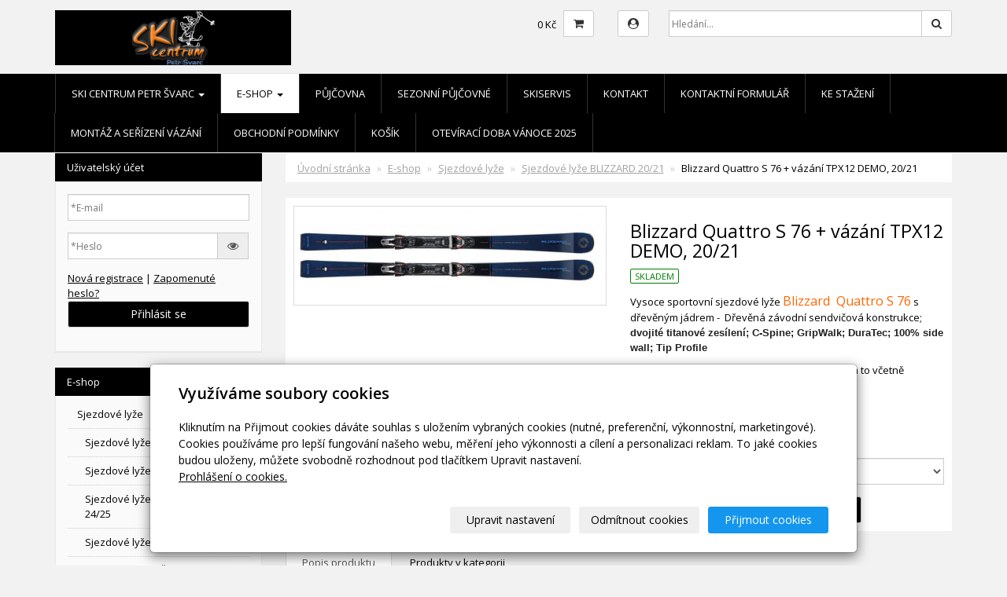

--- FILE ---
content_type: text/html; charset=utf-8
request_url: https://www.skisvarc.cz/produkt/blizzard-quattro-s-76-vazani-tpx12-demo-20-21/
body_size: 15682
content:
<!DOCTYPE html>
<html lang="cs">
<head>
  <meta charset="utf-8">
  <!--[if IE]>
  <meta http-equiv="X-UA-Compatible" content="IE=edge,chrome=1">
  <![endif]-->
  <meta name="viewport" content="width=device-width, initial-scale=1">
          <meta name="description" content="Technické specifikace produktu:   
   
   
   
   
   
   
   
parametry lyže   
124/76/105 mm, rádius 15,0 m (174 cm)   
   
   
doporučené délky   
- 15 až...">
      <meta name="robots" content="all">
  <meta name="generator" content="inPage">
  <meta name="template" content="ONE">
    
          <meta name="copyright" content="SKI CENTRUM Petr Švarc">
      <meta name="author" content="SKI CENTRUM Petr Švarc">
    
        <meta property="og:title" content="Blizzard Quattro S 76 + vázání TPX12 DEMO, 20/21">

    <meta property="og:description" content="Technické specifikace produktu:   
   
   
   
   
   
   
   
parametry lyže   
124/76/105 mm, rádius 15,0 m (174 cm)   
   
   
doporučené délky   
- 15 až...">

<meta property="og:type" content="website">
<meta property="og:url" content="https://www.skisvarc.cz/produkt/blizzard-quattro-s-76-vazani-tpx12-demo-20-21/">

    <meta property="og:image" content="https://www.skisvarc.cz/obrazek/3/blizzard-quattro-s-76-binding-tpx-12-demo-20-21-jpg/">

          <meta name="google-site-verification" content="Jbi_roqyCPSz_mFUUwepznjK7up1vVgvLeNSKfERYnQ">
    
    <title>Blizzard Quattro S 76 + vázání TPX12 DEMO, 20/21</title>

          <link rel="shortcut icon" href="https://www.inpage.cz/assets/img/inpage/favicon.ico">
    
    
    
    <link type="text/css" rel="stylesheet" href="/vendor/fontawesome-4.7/css/font-awesome.min.css">
    <link type="text/css" rel="stylesheet" media="screen" href="/vendor/blueimp-gallery/css/blueimp-gallery.min.css">
    <link type="text/css" rel="stylesheet" media="screen" href="/vendor/blueimp-bootstrap-image-gallery/css/bootstrap-image-gallery.min.css">

          <link type="text/css" rel="stylesheet" media="screen" href="/assets/theme13/css/main.css?v=20210103">
      <link rel="stylesheet" type="text/css" media="screen" href="/assets/filter-colors.css?v=20210103">
      <link rel="stylesheet" type="text/css" media="screen" href="/assets/sections.css?v=20210103">
      <link rel="stylesheet" type="text/css" media="screen" href="/assets/theme13/sections.css?v=20210103">
      <link rel="stylesheet" type="text/css" media="screen" href="/styl/1/">

      
        <link rel="stylesheet" type="text/css" media="print" href="/styl/2/">
    
    <script type="text/javascript" src="/vendor/jquery/dist/jquery.min.js"></script>
    <script type="text/javascript" src="/vendor/jquery-match-height/jquery.matchHeight-min.js"></script>
    <script type="text/javascript" src="/vendor/bootstrap-3.4/dist/js/bootstrap.min.js"></script>
    <script type="text/javascript" src="/vendor/blueimp-gallery/js/jquery.blueimp-gallery.min.js"></script>
    <script type="text/javascript" src="/vendor/blueimp-bootstrap-image-gallery/js/bootstrap-image-gallery.min.js"></script>
    <script type="text/javascript" src="/vendor/images-loaded/imagesloaded.pkgd.min.js"></script>
    <script type="text/javascript" src="/vendor/magic-grid/dist/magic-grid.min.js"></script>

    <script type="text/javascript" src="/assets/theme13/js/main.js?v=20210103"></script>
    <script type="text/javascript" src="/assets/js/magicgrid.js?v=20220517"></script>
    <script type="text/javascript" src="/assets/js/dynamic.js?v=20220131"></script>

                <link href="/assets/cookies/css/main-3.4.css" rel="stylesheet" type="text/css" media="screen">
    
    <script src="/assets/cookies/js/main.js?v=20210103"></script>

    <script type="text/javascript">
        window.ca = JSON.parse('{"necessary":1,"functional":0,"performance":0,"marketing":0}');
    </script>
        
                <script>
    window.dataLayer = window.dataLayer || [];
    function gtag(){dataLayer.push(arguments);}

    gtag('consent', 'default', {
        'analytics_storage': 'denied',
        'ad_storage': 'denied',
        'ad_user_data': 'denied',
        'ad_personalization': 'denied'
    });

    gtag('js', new Date());
</script>
<!-- Google Analytics -->
<script async src="https://www.googletagmanager.com/gtag/js?id=G-MLC563B1KK"></script>
<script>
            gtag('config', 'G-MLC563B1KK');
    
    
    </script>


                            <script type="application/ld+json">{"@context":"http://schema.org","@graph":[{"@type":"Product","@id":"https://www.skisvarc.cz/produkt/blizzard-quattro-s-76-vazani-tpx12-demo-20-21/","name":"Blizzard Quattro S 76 + vázání TPX12 DEMO, 20/21 (166cm)","description":"Technické specifikace produktu:   \n   \n   \n   \n   \n   \n   \n   \nparametry lyže   \n124/76/105 mm, rádius 15,0 m (174 cm)   \n   \n   \ndoporučené délky   \n- 15 až...","category":"Sjezdové lyže > Sjezdové lyže BLIZZARD 20/21","isPartOf":{"@id":"https://www.skisvarc.cz/#website"},"breadcrumb":{"@id":"https://www.skisvarc.cz/produkt/blizzard-quattro-s-76-vazani-tpx12-demo-20-21/#breadcrumb"},"author":{"@id":"https://www.skisvarc.cz/#/schema/organization/d276d7dba8dca42979767cc922c241b7"},"potentialAction":[{"@type":"BuyAction","target":["https://www.skisvarc.cz/produkt/blizzard-quattro-s-76-vazani-tpx12-demo-20-21/"]}],"offers":{"@type":"Offer","Price":11999,"PriceCurrency":"CZK","ItemCondition":"https://schema.org/NewCondition","Availability":"https://schema.org/InStock"},"brand":{"@type":"Brand","name":"Blizzard"},"image":{"@type":"ImageObject","url":"https://www.skisvarc.cz/obrazek/3/blizzard-quattro-s-76-binding-tpx-12-demo-20-21-jpg/"}},{"@type":"BreadcrumbList","@id":"https://www.skisvarc.cz/produkt/blizzard-quattro-s-76-vazani-tpx12-demo-20-21/#breadcrumb","itemListElement":[{"@type":"ListItem","position":1,"name":"Úvodní stránka","item":"https://www.skisvarc.cz/"},{"@type":"ListItem","position":2,"name":"E-shop","item":"https://www.skisvarc.cz/eshop/"},{"@type":"ListItem","position":2,"name":"Sjezdové lyže","item":"https://www.skisvarc.cz/kategorie/sjezdove-lyze/"},{"@type":"ListItem","position":3,"name":"Sjezdové lyže BLIZZARD 20/21","item":"https://www.skisvarc.cz/kategorie/sjezdove-lyze-blizzard-20-21/"},{"@type":"ListItem","position":4,"name":"Blizzard Quattro S 76 + vázání TPX12 DEMO, 20/21 (166cm)","item":"https://www.skisvarc.cz/produkt/blizzard-quattro-s-76-vazani-tpx12-demo-20-21/"}]},{"@type":"Organization","@id":"https://www.skisvarc.cz/#/schema/organization/d276d7dba8dca42979767cc922c241b7","url":"https://www.skisvarc.cz","name":"SKI CENTRUM Petr Švarc","email":"skisvarc@seznam.cz","telephone":"311 533 227;725 945 952","address":{"@type":"PostalAddress","streetAddress":"","addressLocality":"Točník 22","postalCode":"26751","addressCountry":"CZ"},"image":{"@type":"ImageObject","url":"https://www.skisvarc.cz/obrazek/3/logo-tmave-eris-png/"}},{"@type":"WebSite","@id":"https://www.skisvarc.cz/#website","url":"https://www.skisvarc.cz","name":"SkiCentrum Petr Švarc - lyže, boty,snowboardy,běžky,doplňky,e-shop, půjčovna,servis lyží a snowboardů","description":"SkiCentrum Petr Švarc - lyže, boty,snowboardy,běžky,doplňky, půjčovna,servis lyží a snowboardů","inLanguage":"cs","potentialAction":{"@type":"SearchAction","target":{"@type":"EntryPoint","urlTemplate":"https://www.skisvarc.cz/vyhledavani/?q={search_term_string}"},"query-input":"required name=search_term_string"}}]}</script>
</head>

<body id="product-241570" class="frontend template13 product-detail category-27485">

    

    
  <header>
    <div class="container">
      <div class="row">
                                          <div class="col-xs-12 col-sm-3 col-md-4 ">
                                            <p id="logo">
                          <a title="SkiCentrum Petr Švarc - lyže, boty,snowboardy,běžky,doplňky,e-shop, půjčovna,servis lyží a snowboardů"
                             href="/">
                              <img src="/obrazek/3/logo-tmave-eris-png/" alt="SkiCentrum Petr Švarc - lyže, boty,snowboardy,běžky,doplňky,e-shop, půjčovna,servis lyží a snowboardů">
                          </a>
                      </p>
                  </div>
                                <div class="col-xs-12 col-sm-9 col-md-8" id="topbar">
          <div class="row">
                              <div class="col-sm-5 " id="topcart">
                    <div class="form-group">
  <div class="input-group">
    <div id="cartsum">
                    0 Kč          </div>
    <div class="input-group-btn">
      <a class="btn btn-default icon nav-icon-btn" href="/kosik/" title="Košík">
        <i class="fa fa-shopping-cart"></i>
              </a>
    </div>
  </div>
</div>                </div>
              
                            <div class="topbar_account col-sm-2 col-md-1" id="topcart">
                  <button type="button" class="btn btn-default" data-toggle="modal" data-target="#userModal" title="Uživatelský účet">
                      <i class="fa fa-user-circle" aria-hidden="true"></i>
                  </button>
              </div>
              
                              <div class="col-sm-5 col-md-6">
                  <form id="form-search" role="search" method="get"
                        action="/vyhledavani/">
                    <div class="form-group ">
                                            <div class="input-group">
                        <input name="q" type="text" class="form-control"
                               placeholder="Hledání...">

                        <div class="input-group-btn">
                          <button type="submit" class="btn btn-default"
                                  title="Hledat"><i
                              class="fa fa-search"></i><span
                              class="sr-only">Hledat</span></button>
                        </div>
                      </div>
                    </div>
                  </form>
                </div>
                        </div>
        </div>

          
      </div>
    </div>

  </header>
  <nav class="navbar navbar-default navbar-static-top">
    <div class="container">
      <div class="navbar-header">
        <button type="button" class="navbar-toggle" data-toggle="collapse" data-target=".navbar-collapse"><i
            class="fa fa-fw fa-bars"></i> Menu
        </button>
      </div>
      <div class="navbar-collapse collapse">
        <ul id="list-navbar" class="nav navbar-nav level1 " role="menu">
                                        
              <li id="menu-item-78358" class="dropdown">
                  
                    <a href="/" class="dropdown-toggle"
                       data-toggle="dropdown">
                        SKI CENTRUM Petr Švarc <span class="caret"></span>
                    </a>
                    <ul class="dropdown-menu level2" role="menu">
                                                  <li id="submenu-item-78331">
                            <a href="/inpage/o-nas/">O nás</a>
                          </li>
                                                  <li id="submenu-item-343996">
                            <a href="/inpage/ochrana-osobnich-udaju-a-jejich-zpracovani/">Ochrana osobních údajů a jejich zpracování</a>
                          </li>
                                            </ul>
                                </li>
                            
              <li id="menu-item-78359" class="dropdown active">
                  
                    <a href="/eshop/" class="dropdown-toggle"
                       data-toggle="dropdown">
                        E-shop <span class="caret"></span>
                    </a>
                    <ul class="dropdown-menu level2" role="menu">
                                                  <li id="submenu-item-80251" class="active">
                            <a href="/kategorie/sjezdove-lyze/">Sjezdové lyže</a>
                          </li>
                                                  <li id="submenu-item-80254">
                            <a href="/kategorie/sjezdove-boty/">Sjezdové boty</a>
                          </li>
                                                  <li id="submenu-item-80256">
                            <a href="/kategorie/bezky-953/">Běžky</a>
                          </li>
                                                  <li id="submenu-item-217834">
                            <a href="/kategorie/snowboardy/">Snowboardy</a>
                          </li>
                                                  <li id="submenu-item-347952">
                            <a href="/kategorie/snowboardove-boty/">Snowboardové boty</a>
                          </li>
                                                  <li id="submenu-item-251117">
                            <a href="/kategorie/bazar-pouzite-detske-sj-lyze/">BAZAR -DĚTSKÉ SJ. LYŽE</a>
                          </li>
                                                  <li id="submenu-item-167277">
                            <a href="/kategorie/bazar-pouzite-sjezdove-lyze/">BAZAR - SJEZDOVÉ LYŽE</a>
                          </li>
                                                  <li id="submenu-item-81965">
                            <a href="/kategorie/lyzarske-helmy/">Lyžařské helmy</a>
                          </li>
                                                  <li id="submenu-item-78346">
                            <a href="/kategorie/obaly-na-lyze/">Obaly na lyže</a>
                          </li>
                                                  <li id="submenu-item-78352">
                            <a href="/kategorie/tasky-na-lyzaky/">Tašky na lyžáky</a>
                          </li>
                                                  <li id="submenu-item-178855">
                            <a href="/kategorie/funkcni-obleceni-a-ponozky/">Funkční oblečení a ponožky</a>
                          </li>
                                                  <li id="submenu-item-78354">
                            <a href="/kategorie/udrzba-a-cisteni-obuvi/">Údržba a čištění obuvi</a>
                          </li>
                                                  <li id="submenu-item-324626">
                            <a href="/kategorie/bazar-snowboardy/">BAZAR SNOWBOARDY</a>
                          </li>
                                            </ul>
                                </li>
                            
              <li id="menu-item-283987">
                                      <a href="/inpage/pujcovna/">
                        Půjčovna                    </a>

                                </li>
                            
              <li id="menu-item-219748">
                                      <a href="/inpage/sezonni-pujcovne/">
                        Sezonní půjčovné                    </a>

                                </li>
                            
              <li id="menu-item-283989">
                                      <a href="/inpage/skiservis-petr-svarc/">
                        Skiservis                    </a>

                                </li>
                            
              <li id="menu-item-78325">
                                      <a href="/inpage/kontakt/">
                        Kontakt                    </a>

                                </li>
                            
              <li id="menu-item-78357">
                                      <a href="/kontaktovat/">
                        Kontaktní formulář                    </a>

                                </li>
                            
              <li id="menu-item-78356">
                                      <a href="/slozka/ceniky/">
                        Ke stažení                    </a>

                                </li>
                            
              <li id="menu-item-215813">
                                      <a href="/inpage/montaz-a-serizeni-vazani/">
                        Montáž a seřízení vázání                    </a>

                                </li>
                            
              <li id="menu-item-78326">
                                      <a href="/inpage/obchodni-podminky/">
                        OBCHODNÍ PODMÍNKY                    </a>

                                </li>
                            
              <li id="menu-item-244488">
                                      <a href="/kosik/">
                        Košík                    </a>

                                </li>
                            
              <li id="menu-item-444824">
                                      <a href="/inpage/oteviraci-doba-vanoce-2025/">
                        Otevírací doba Vánoce 2025                    </a>

                                </li>
                    </ul>
      </div>
    </div>
  </nav>

    
  <div id="content" class="container">
    <div class="row">

              <main
        class="col-xs-12 col-sm-12 col-md-8 col-md-push-4 col-lg-9 col-lg-push-3">

              <div id="paths" class="">
            <ol class="breadcrumb">
        <li><a href="/">Úvodní stránka</a></li>
        <li><a href="/eshop/">E-shop</a></li>

                  <li><a href="/kategorie/sjezdove-lyze/">Sjezdové lyže</a></li>
        
        <li><a href="/kategorie/sjezdove-lyze-blizzard-20-21/">Sjezdové lyže BLIZZARD 20/21</a></li>
        <li class="active">Blizzard Quattro S 76 + vázání TPX12 DEMO, 20/21</li>
      </ol>
          </div>


<div id="detail-product" class="">
        
  <div class="row">

    <div id="col-image" class="col-xs-12 col-sm-6">
      <div id="discount-box">
              </div>
      <span id="icon-box">
            <a id="product-icon-link" class="link-thumbnail" href="/obrazek/3/blizzard-quattro-s-76-binding-tpx-12-demo-20-21-jpg/" data-gallery="gallery-0">
        <img id="product-icon-img" class="img-thumbnail img-responsive" src="/obrazek/2/blizzard-quattro-s-76-binding-tpx-12-demo-20-21-jpg/" alt="Blizzard Quattro S 76 + vázání TPX12 DEMO, 20/21" title="Blizzard Quattro S 76 + vázání TPX12 DEMO, 20/21">
    </a>
      </span>
    </div>

    <div id="col-perex" class="col-xs-12 col-sm-6">
      <div id="variant-box">
        <h1 class="title">
    Blizzard Quattro S 76 + vázání TPX12 DEMO, 20/21</h1>

  <p class="info-instock">
        <span class="label label-default label-stock1">skladem</span>  </p>


<div id="perex">
  <p style="box-sizing: border-box; margin: 0px 0px 10px; font-family: 'Open Sans', sans-serif; font-size: 13px;">Vysoce sportovní sjezdové lyže&nbsp;<span style="box-sizing: border-box; font-size: 12pt; color: #ff6600;">Blizzard&nbsp; Quattro S 76</span>&nbsp;s dřevěným jádrem -&nbsp; Dřevěná závodní sendvičová konstrukce; <span style="color: #222222; font-family: Arial, Helvetica, Verdana, sans-serif; font-size: 10pt; font-weight: 600;">dvojité titanové zesílení; C-Spine; GripWalk; DuraTec; 100% side wall; Tip Profile</span></p>
<p style="box-sizing: border-box; margin: 0px 0px 10px; font-family: 'Open Sans', sans-serif; font-size: 13px;">Lyže jsou dodávány s vázáním&nbsp;<span style="box-sizing: border-box; color: #ff6600;"><strong style="box-sizing: border-box;">XCell 12 DEMO</strong></span>&nbsp;a to včetně desky&nbsp;<span style="color: #e67e23; font-family: gt_americaregular; font-size: 15px; background-color: #ffffff;">FDT Race Plate Quattro PRO</span>.</p></div>

  
  
    <dl id="prices-current" class="dl-horizontal">
      <dt>Cena:</dt>
      <dd>
        <div class="price-current-vat">
          <strong>11 999 Kč</strong>
        </div>
      </dd>
    </dl>

        </div>

      <form method="post" id="form-product">

                  <div id="variants" class="form-group">
            <label for="variant_id">Varianty:</label>
            <select name="variant_id" id="variant_id" class="form-control">
    <option value="313936" selected="selected">166cm | 11 999 Kč | skladem</option>
</select>          </div>
        
                    <div id="inputs" class="form-inline" style="display: block">
            <div class="form-group">
              <div class="input-group">
                <input name="count" class="form-control text-right qty" type="number" min="0" value="1">
                <span class="input-group-addon">ks</span>
              </div>
              <button type="submit" class="btn btn-primary"><span class="fa fa-fw fa-shopping-cart"></span> Do košíku</button>
            </div>
          </div>
        
        <input type="hidden" name="is_comment" value="0" id="is_comment">
      </form>
    </div>

  </div>
</div>


  <div id="tabs-product" class="group-tabs">
    <ul class="nav nav-tabs">
              <li class="active"><a href="#tab-description" data-toggle="tab">Popis produktu</a></li>
       
        
            <li><a href="#tab-related" data-toggle="tab">Produkty v kategorii</a></li>
    </ul>
    <div class="tab-content">

      <div id="tab-description" class="tab-pane fade active in">
        <h2 class="subtitle">Blizzard Quattro S 76 + vázání TPX12 DEMO, 20/21</h2>

                  <p><h2 style="box-sizing: border-box; font-family: 'Open Sans', sans-serif; font-weight: 500; line-height: 1.2; margin-top: 20px; margin-bottom: 1em; background-color: #f2f2f2;"><span style="box-sizing: border-box; color: #ff6600;">Technické specifikace produktu:</span></h2>
<table style="margin-bottom: 5px; color: #222222; font-size: 11px; font-weight: 600; font-family: Arial, Helvetica, Verdana, sans-serif !important; width: 760px !important; height: 85px;" width="359">
<tbody>
<tr style="height: 25px;">
<td style="min-height: 25px; border: 0px !important; height: 25px; line-height: 25px !important; width: 760px;" valign="top">
<table style="margin-bottom: 5px; background-color: #ffffff; font-size: 11px; font-family: Arial, Helvetica, Verdana, sans-serif !important; width: 760px !important;" width="359">
<tbody>
<tr>
<td style="min-height: 25px; border-width: 0px !important; border-style: initial !important; border-color: initial !important; height: 25px !important; line-height: 25px !important;" valign="top"><span style="color: #ff6600;"><strong>parametry lyže</strong></span></td>
<td style="min-height: 25px; border-width: 0px !important; border-style: initial !important; border-color: initial !important; height: 25px !important; line-height: 25px !important;" align="left">124/76/105 mm, rádius 15,0 m (174 cm)</td>
</tr>
<tr>
<td style="min-height: 25px; border-width: 0px !important; border-style: initial !important; border-color: initial !important; height: 25px !important; line-height: 25px !important;" valign="top"><span style="color: #ff6600;"><strong>doporučené délky</strong></span></td>
<td style="min-height: 25px; border-width: 0px !important; border-style: initial !important; border-color: initial !important; height: 25px !important; line-height: 25px !important;" align="left">- 15 až - 5 cm</td>
</tr>
<tr>
<td style="min-height: 25px; border-width: 0px !important; border-style: initial !important; border-color: initial !important; height: 25px !important; line-height: 25px !important;" valign="top"><span style="color: #ff6600;"><strong>určení</strong></span></td>
<td style="min-height: 25px; border-width: 0px !important; border-style: initial !important; border-color: initial !important; height: 25px !important; line-height: 25px !important;" align="left">Výkonnostní sportovní lyžaři</td>
</tr>
<tr>
<td style="min-height: 25px; border-width: 0px !important; border-style: initial !important; border-color: initial !important; height: 25px !important; line-height: 25px !important;" valign="top"><span style="color: #ff6600;"><strong>terén</strong></span></td>
<td style="min-height: 25px; border-width: 0px !important; border-style: initial !important; border-color: initial !important; height: 25px !important; line-height: 25px !important;" align="left">70% upravený/30% neupravený terén</td>
</tr>
<tr>
<td style="min-height: 25px; border-width: 0px !important; border-style: initial !important; border-color: initial !important; height: 25px !important; line-height: 25px !important;" valign="top"><span style="color: #ff6600;"><strong>rychlost</strong></span></td>
<td style="min-height: 25px; border-width: 0px !important; border-style: initial !important; border-color: initial !important; height: 25px !important; line-height: 25px !important;" align="left">Vysoká až velmi vysoká</td>
</tr>
<tr>
<td style="min-height: 25px; border-width: 0px !important; border-style: initial !important; border-color: initial !important; height: 25px !important; line-height: 25px !important;" valign="top"><span style="color: #ff6600;"><strong>technologie</strong></span></td>
<td style="min-height: 25px; border-width: 0px !important; border-style: initial !important; border-color: initial !important; height: 25px !important; line-height: 25px !important;" align="left">
<p>Dřevěná závodní sendvičová konstrukce; dvojité titanové zesílení; C-Spine; GripWalk; DuraTec; 100% side wall; Tip Profile</p>
<p><span>Sandwich Compound Sidewall (Ti), Racing Construction C-Armor 2,0 + C-Spine Core, Full Suspension</span></p>
</td>
</tr>
</tbody>
</table>
</td>
<td style="min-height: 25px; border: 0px !important; height: 25px; line-height: 25px !important; width: 0px;" align="left"></td>
</tr>
</tbody>
</table>
<p></p></p>
        
              </div>

      <div id="tab-images" class="tab-pane fade">
          <h2 class="subtitle">Obrázky</h2>
                </div>

      <div id="tab-comments" class="tab-pane fade">

        
              </div>

      <div id="tab-related" class="tab-pane fade">
        <h2 class="subtitle">Produkty v kategorii</h2>
        <div class="row">

                      
              
              <div class="item-eshop-product col-sm-6 col-lg-4">
                <div class="thumbnail ">
    
            
    <a class="link-thumbnail" href="/produkt/blizzard-quattro-s-70-vazani-tpx12-demo-20-21/" title="Blizzard Quattro S 70 + vázání TPX12 DEMO, 20/21">
        <img class="img-thumbnail img-responsive" src="/obrazek/2/blizzard-quattro-s-70-binding-tpx-12-demo-20-21-jpg/" alt="Blizzard Quattro S 70 + vázání TPX12 DEMO, 20/21" title="Blizzard Quattro S 70 + vázání TPX12 DEMO, 20/21">
    </a>
        
    <div class="caption">
        <h2 class="subtitle">
                        <a class="subtitle-link" href="/produkt/blizzard-quattro-s-70-vazani-tpx12-demo-20-21/">Blizzard Quattro S 70 + vázání TPX12 DEMO, 20/21</a>
        </h2>
            
                    <p class="info-instock">
                <span class="label label-default label-stock1">skladem</span>            </p>
                    
        <p class="description">Vysoce sportovní sjezdové lyže&nbsp;Blizzard&nbsp; Quattro S 70 s dřevěným jádrem -&nbsp; Dřevěná…</p>

        <dl class="price">

                                    <dt>Cena:</dt>
                <dd>
                    <div class="price-current-vat">
                        <strong>
                                                        11 999 Kč                        </strong>
                    </div>
                </dd>
                    
        </dl>

        <div class="more">
                            <div class="row">
                    <div class="col-xs-6">
                        <div class="input-group">
                            <input name="count" class="form-control text-right qty" type="number" min="0" value="1">
                            <span class="input-group-addon">
                                ks                            </span>
                        </div>
                    </div>
                    <div class="col-xs-6" style="padding-left: 0">
                        <a class="btn btn-default purchase" href="/render/purchase/?url=blizzard-quattro-s-70-vazani-tpx12-demo-20-21">
                            <span class="fa fa-fw fa-shopping-cart"></span> Do košíku                        </a>
                    </div>
                </div>
                    </div>
    </div>
</div>
 
              </div>

            
              
              <div class="item-eshop-product col-sm-6 col-lg-4">
                <div class="thumbnail ">
    
            
    <a class="link-thumbnail" href="/produkt/blizzard-quattro-7-2-vazani-tpc-10-demo-20-21/" title="Blizzard Quattro 7.2 + vázání TPC 10 DEMO, 20/21">
        <img class="img-thumbnail img-responsive" src="/obrazek/2/quattro-7-2-jpg/" alt="Blizzard Quattro 7.2 + vázání TPC 10 DEMO, 20/21" title="Blizzard Quattro 7.2 + vázání TPC 10 DEMO, 20/21">
    </a>
        
    <div class="caption">
        <h2 class="subtitle">
                        <a class="subtitle-link" href="/produkt/blizzard-quattro-7-2-vazani-tpc-10-demo-20-21/">Blizzard Quattro 7.2 + vázání TPC 10 DEMO, 20/21</a>
        </h2>
            
                    <p class="info-instock">
                 <span class="label label-default label-stock1">3 varianty</span>            </p>
                    
        <p class="description">Sjezdové lyže Blizzard Quattro 7,2 jsou vyrobeny koncepcí Blizzard Quattro&nbsp;s&nbsp;IQ…</p>

        <dl class="price">

                                    <dt>Cena:</dt>
                <dd>
                    <div class="price-current-vat">
                        <strong>
                            od                             7 499 Kč                        </strong>
                    </div>
                </dd>
                    
        </dl>

        <div class="more">
                            <a class="btn btn-primary" href="/produkt/blizzard-quattro-7-2-vazani-tpc-10-demo-20-21/">Zobrazit</a>
                    </div>
    </div>
</div>
 
              </div>

            
              
              <div class="item-eshop-product col-sm-6 col-lg-4">
                <div class="thumbnail ">
    
            
    <a class="link-thumbnail" href="/produkt/blizzard-quattro-72-ca-vazani-tpc-10-demo-20-21/" title="Blizzard Quattro 72 Ca + vázání TPC 10 DEMO, 20/21">
        <img class="img-thumbnail img-responsive" src="/obrazek/2/quattro-72-ca-binding-tpc-10-demo-20-21-jpg/" alt="Blizzard Quattro 72 Ca + vázání TPC 10 DEMO, 20/21" title="Blizzard Quattro 72 Ca + vázání TPC 10 DEMO, 20/21">
    </a>
        
    <div class="caption">
        <h2 class="subtitle">
                        <a class="subtitle-link" href="/produkt/blizzard-quattro-72-ca-vazani-tpc-10-demo-20-21/">Blizzard Quattro 72 Ca + vázání TPC 10 DEMO, 20/21</a>
        </h2>
            
                    <p class="info-instock">
                <span class="label label-default label-stock1">skladem</span>            </p>
                    
        <p class="description">Sjezdové lyže Blizzard Quattro 72 Ca s dřevěným jádrem jsou vyrobeny s Blizzard Quattro konceptem.…</p>

        <dl class="price">

                                    <dt>Cena:</dt>
                <dd>
                    <div class="price-current-vat">
                        <strong>
                                                        8 299 Kč                        </strong>
                    </div>
                </dd>
                    
        </dl>

        <div class="more">
                            <div class="row">
                    <div class="col-xs-6">
                        <div class="input-group">
                            <input name="count" class="form-control text-right qty" type="number" min="0" value="1">
                            <span class="input-group-addon">
                                ks                            </span>
                        </div>
                    </div>
                    <div class="col-xs-6" style="padding-left: 0">
                        <a class="btn btn-default purchase" href="/render/purchase/?url=blizzard-quattro-72-ca-vazani-tpc-10-demo-20-21">
                            <span class="fa fa-fw fa-shopping-cart"></span> Do košíku                        </a>
                    </div>
                </div>
                    </div>
    </div>
</div>
 
              </div>

            
              
              <div class="item-eshop-product col-sm-6 col-lg-4">
                <div class="thumbnail ">
    
            
    <a class="link-thumbnail" href="/produkt/blizzard-quattro-7-7-vazani-tpc-10-demo-20-21/" title="Blizzard Quattro 7.7 + vázání TPC 10 DEMO, 20/21">
        <img class="img-thumbnail img-responsive" src="/obrazek/2/quattro-7-7-binding-tpc-10-demo-20-21-jpg/" alt="Blizzard Quattro 7.7 + vázání TPC 10 DEMO, 20/21" title="Blizzard Quattro 7.7 + vázání TPC 10 DEMO, 20/21">
    </a>
        
    <div class="caption">
        <h2 class="subtitle">
                        <a class="subtitle-link" href="/produkt/blizzard-quattro-7-7-vazani-tpc-10-demo-20-21/">Blizzard Quattro 7.7 + vázání TPC 10 DEMO, 20/21</a>
        </h2>
            
                    <p class="info-instock">
                 <span class="label label-default label-stock1">3 varianty</span>            </p>
                    
        <p class="description">Sjezdové lyže Blizzard Quattro 7,7 jsou vyrobeny koncepcí Blizzard Quattro&nbsp;s&nbsp;IQ…</p>

        <dl class="price">

                                    <dt>Cena:</dt>
                <dd>
                    <div class="price-current-vat">
                        <strong>
                            od                             7 499 Kč                        </strong>
                    </div>
                </dd>
                    
        </dl>

        <div class="more">
                            <a class="btn btn-primary" href="/produkt/blizzard-quattro-7-7-vazani-tpc-10-demo-20-21/">Zobrazit</a>
                    </div>
    </div>
</div>
 
              </div>

            
              
              <div class="item-eshop-product col-sm-6 col-lg-4">
                <div class="thumbnail ">
    
            
    <a class="link-thumbnail" href="/produkt/blizzard-alight-7-2-ti-vazani-tpx-12-demo-w-20-21/" title="Blizzard Alight 7.2 Ti + vázání TPX 12 DEMO W, 20/21">
        <img class="img-thumbnail img-responsive" src="/obrazek/2/blizzard-alight-7-2-ti-binding-tpx-12-demo-w-20-21-jpg/" alt="Blizzard Alight 7.2 Ti + vázání TPX 12 DEMO W, 20/21" title="Blizzard Alight 7.2 Ti + vázání TPX 12 DEMO W, 20/21">
    </a>
        
    <div class="caption">
        <h2 class="subtitle">
                        <a class="subtitle-link" href="/produkt/blizzard-alight-7-2-ti-vazani-tpx-12-demo-w-20-21/">Blizzard Alight 7.2 Ti + vázání TPX 12 DEMO W, 20/21</a>
        </h2>
            
                    <p class="info-instock">
                 <span class="label label-default label-stock1">2 varianty</span>            </p>
                    
        <p class="description">Sjezdové lyže Blizzard&nbsp;Alight 7,2 Ti s dřevěným jádrem a dvojitým sklolaminátovým zesílením.…</p>

        <dl class="price">

                                    <dt>Cena:</dt>
                <dd>
                    <div class="price-current-vat">
                        <strong>
                            od                             10 799 Kč                        </strong>
                    </div>
                </dd>
                    
        </dl>

        <div class="more">
                            <a class="btn btn-primary" href="/produkt/blizzard-alight-7-2-ti-vazani-tpx-12-demo-w-20-21/">Zobrazit</a>
                    </div>
    </div>
</div>
 
              </div>

                      
        </div>
      </div>
    </div>
  </div>
  <hr>

<script type="text/javascript">
    $(document).ready(function () {
        $('#variant_id').on('change', function () {
            $.get("/render/variant/", {variant_id: $("#variant_id option:selected").val()}, function (response) {
                $("#variant-box").html(response);
            });
            $.get("/render/discount/", {variant_id: $("#variant_id option:selected").val()}, function (response) {
                $("#discount-box").html(response);
            });
            $.get("/render/icon/", {variant_id: $("#variant_id option:selected").val()}, function (response) {
                $("#icon-box").html(response);
            });
            $.get("/render/store/", {variant_id: $("#variant_id option:selected").val()}, function (response) {
                if (response) {
                    $('#inputs').css("display", "block");
                } else {
                    $('#inputs').css("display", "none");
                }
            });
            return false;
        });

        if (window.location.search) {
            $('#tabs-product a[href="#tab-comments"]').tab('show');
        }

        if (window.location.hash) {
            var res = window.location.hash.split("-");

            if (typeof res[1] !== "undefined") {
                if (res[0] === "#comment") {
                    $('#tabs-product a[href="#tab-comments"]').tab('show');
                } else {
                    $('#tabs-product a[href="#tab-' + res[1] + '"]').tab('show');
                }
            }
        }

        $('#tab-related .item-eshop-product .thumbnail').matchHeight();
        $('#tab-related .item-eshop-product .thumbnail .caption').matchHeight();
        $('#tab-related .item-eshop-product .thumbnail .link-thumbnail').matchHeight();
    });
</script>
                      <div class="modal fade" id="addBasketModal" tabindex="-1" role="dialog" aria-labelledby="addBasketLabel"
                 aria-hidden="true">
              <div class="modal-dialog">
                <div class="modal-content">
                  <div class="modal-header">
                    <button type="button" class="close" data-dismiss="modal"><span
                        aria-hidden="true">&times;</span><span
                        class="sr-only">Zavřít</span></button>
                    <h4 class="modal-title"
                        id="addBasketLabel">Vložení zboží do košíku</h4>
                  </div>
                  <div class="modal-body">
                    <div role="alert" class="alert alert-success">
                        Produkt byl úspěšně vložen do <a href="/kosik/" class="alert-link">košíku</a>                    </div>
                    <div class="row">
                      <div class="col-xs-12 col-sm-6 col-md-6 col-lg-4">
                        <a id="addBasketModalImage" class="link-thumbnail" title="" href=""></a>
                      </div>
                      <div class="col-xs-12 col-sm-6 col-md-6 col-lg-7">
                        <h2 id="addBasketModalTitle" class="subtitle" style="">&nbsp;</h2>

                        <p id="addBasketModalVariant" class="description"></p>
                        <dl class="price">
                          <dt>Cena:</dt>
                          <dd id="addBasketModalPrice"></dd>
                        </dl>
                      </div>
                    </div>
                  </div>
                  <div class="modal-footer">
                    <a class="btn btn-primary"
                       href="/kosik/">Zobrazit košík</a>
                    <button type="button" class="btn btn-default"
                            data-dismiss="modal">Zpět do obchodu</button>
                  </div>
                </div>
              </div>
            </div>

            <div class="modal fade" id="addBasketModalError" tabindex="-1" role="dialog"
                 aria-labelledby="addBasketLabelError" aria-hidden="true">
              <div class="modal-dialog">
                <div class="modal-content">
                  <div class="modal-header">
                    <button type="button" class="close" data-dismiss="modal"><span
                        aria-hidden="true">&times;</span><span
                        class="sr-only">Zavřít</span></button>
                    <h4 class="modal-title"
                        id="addBasketLabelError">Vložení zboží do košíku</h4>
                  </div>
                  <div class="modal-body">
                    <div role="alert" class="alert alert-danger">
                        Vložení produktu do košíku selhalo                    </div>
                  </div>
                  <div class="modal-footer">
                    <button type="button" class="btn btn-default"
                            data-dismiss="modal">Zpět do obchodu</button>
                  </div>
                </div>
              </div>
            </div>
          
      </main>

                    <aside class="col-xs-12 col-sm-12 col-md-4 col-md-pull-8 col-lg-3 col-lg-pull-9">
                <div id="panel-accounts" class="panel panel-primary ">
                        <div class="panel-heading">
                <h3 class="panel-title">Uživatelský účet</h3>
            </div>
            <div class="panel-body">
                                                    <form id="form-login" method="post" action="/render/login">
                        <div class="form-group">
                            <input type="email" name="user_login" id="user_login" value="" class="form-control" placeholder="*E-mail" required="1">                        </div>
                        <div class="form-group">
                            <div class="input-group">
                                <input type="password" name="user_password" id="user_password" value="" class="form-control" placeholder="*Heslo" required="1">                                <span class="input-group-addon visible-link"><i class="fa fa-eye" aria-hidden="true"></i></span>
                            </div>
                        </div>
                        <div class="form-group">
                                                            <a id="new-register" href="/registrace-uzivatele">Nová registrace</a> |
                                                        <a id="lost-password" href="#">Zapomenuté heslo?</a>
                            <button type="submit" class="btn btn-primary btn-block">Přihlásit se</button>
                        </div>
                    </form>
                    <form id="form-password" method="post" action="/render/password" style="display: none">
                        <div class="form-group">
                            <input type="email" name="user_login" id="user_login" value="" class="form-control" placeholder="*E-mail" required="1">                        </div>
                        <div class="form-group">
                            <div class="row">
                                <div class="col-sm-12 col-md-12 col-lg-12">
                                    <input type="text" name="captcha_id" id="captcha_id" value="" placeholder="*Kontrolní kód" class="form-control" required="1" size="5" maxlength="5" autocomplete="off">                                    <img src="/captcha/95136" id="captcha-img" alt=""/>
                                    <input type="hidden" name="token" value="95136" id="token">                                </div>
                            </div>
                        </div>
                        <div class="form-group">
                                                            <a id="new-register" href="/registrace-uzivatele">Nová registrace</a> |
                                                        <a id="do-login" href="#">Přejít na účet</a>
                            <button type="submit" class="btn btn-primary btn-block">Přeposlat heslo</button>
                        </div>
                    </form>
                            </div>
        </div>
    
            <div id="panel-categories" class="panel panel-primary ">
                        <div class="panel-heading">
                <h3 class="panel-title">E-shop</h3>
            </div>
            <div class="panel-body">
                <ul id="list-panel-categories" class="nav nav-pills nav-stacked level1">
                    
                        
                            <li>
                                <a href="/kategorie/sjezdove-lyze/">Sjezdové lyže                                    <span class="badge">
                                                                    115                                                            </span>
                                </a>

                                                                    <ul class="nav nav-pills nav-stacked level2">

                                                                                    <li>
                                                <a href="/kategorie/sjezdove-lyze-voelkl-25-26/">Sjezdové lyže VÖLKL 25/26                                                    <span class="badge">
                                                                                                    23                                                                                            </span>
                                                </a>
                                            </li>
                                                                                    <li>
                                                <a href="/kategorie/sjezdove-lyze-voelkl-24-25/">Sjezdové lyže VÖLKL 24/25                                                    <span class="badge">
                                                                                                    21                                                                                            </span>
                                                </a>
                                            </li>
                                                                                    <li>
                                                <a href="/kategorie/sjezdove-lyze-blizzard-24-25/">Sjezdové lyže BLIZZARD 24/25                                                    <span class="badge">
                                                                                                    4                                                                                            </span>
                                                </a>
                                            </li>
                                                                                    <li>
                                                <a href="/kategorie/sjezdove-lyze-voelkl-23-24/">Sjezdové lyže VÖLKL 23/24                                                    <span class="badge">
                                                                                                    10                                                                                            </span>
                                                </a>
                                            </li>
                                                                                    <li>
                                                <a href="/kategorie/sjezdove-lyze-voelkl-22-23/">Sjezdové lyže VÖLKL 22/23                                                    <span class="badge">
                                                                                                    3                                                                                            </span>
                                                </a>
                                            </li>
                                                                                    <li>
                                                <a href="/kategorie/sjezdove-lyze-volkl-20-21/">Sjezdové lyže VÖLKL 20/21                                                    <span class="badge">
                                                                                                    2                                                                                            </span>
                                                </a>
                                            </li>
                                                                                    <li class="active">
                                                <a href="/kategorie/sjezdove-lyze-blizzard-20-21/">Sjezdové lyže BLIZZARD 20/21                                                    <span class="badge">
                                                                                                    6                                                                                            </span>
                                                </a>
                                            </li>
                                                                                    <li>
                                                <a href="/kategorie/sjezdove-lyze-blizzard-19-20/">Sjezdové lyže BLIZZARD 19/20                                                    <span class="badge">
                                                                                                    4                                                                                            </span>
                                                </a>
                                            </li>
                                                                                    <li>
                                                <a href="/kategorie/sjezdove-lyze-sporten-19-20/">Sjezdové lyže SPORTEN 19/20                                                    <span class="badge">
                                                                                                    1                                                                                            </span>
                                                </a>
                                            </li>
                                                                                    <li>
                                                <a href="/kategorie/sjezdove-lyze-18-19/">Sjezdové lyže 18/19                                                    <span class="badge">
                                                                                                    0                                                                                            </span>
                                                </a>
                                            </li>
                                                                                    <li>
                                                <a href="/kategorie/detske-sjezdove-lyze-volkl/">Dětské sjezdové lyže VÖLKL                                                    <span class="badge">
                                                                                                    20                                                                                            </span>
                                                </a>
                                            </li>
                                                                                    <li>
                                                <a href="/kategorie/detske-sjezdove-lyze-blizzard/">Dětské sjezdové lyže BLIZZARD                                                    <span class="badge">
                                                                                                    15                                                                                            </span>
                                                </a>
                                            </li>
                                                                                    <li>
                                                <a href="/kategorie/detske-sjezdove-lyze-sporten/">Dětské sjezdové lyže SPORTEN                                                    <span class="badge">
                                                                                                    4                                                                                            </span>
                                                </a>
                                            </li>
                                                                                    <li>
                                                <a href="/kategorie/sjezdove-vazani/">Sjezdové vázání                                                    <span class="badge">
                                                                                                    2                                                                                            </span>
                                                </a>
                                            </li>
                                        
                                    </ul>
                                
                            </li>

                        
                    
                        
                            <li>
                                <a href="/kategorie/sjezdove-boty/">Sjezdové boty                                    <span class="badge">
                                                                    78                                                            </span>
                                </a>

                                                                    <ul class="nav nav-pills nav-stacked level2">

                                                                                    <li>
                                                <a href="/kategorie/sjezdove-boty-dalbello/">Pánské sjezdové boty  DALBELLO                                                    <span class="badge">
                                                                                                    21                                                                                            </span>
                                                </a>
                                            </li>
                                                                                    <li>
                                                <a href="/kategorie/sjezdove-boty-tecnica/">Pánské sjezdové boty TECNICA                                                    <span class="badge">
                                                                                                    11                                                                                            </span>
                                                </a>
                                            </li>
                                                                                    <li>
                                                <a href="/kategorie/damske-sjezdove-boty-dalbello/">Dámské sjezdové boty DALBELLO                                                    <span class="badge">
                                                                                                    15                                                                                            </span>
                                                </a>
                                            </li>
                                                                                    <li>
                                                <a href="/kategorie/damske-sjezdove-boty-tecnica/">Dámské sjezdové boty TECNICA                                                    <span class="badge">
                                                                                                    8                                                                                            </span>
                                                </a>
                                            </li>
                                                                                    <li>
                                                <a href="/kategorie/sjezdove-boty-junior/">Sjezdové boty JUNIOR                                                    <span class="badge">
                                                                                                    23                                                                                            </span>
                                                </a>
                                            </li>
                                        
                                    </ul>
                                
                            </li>

                        
                    
                        
                            <li>
                                <a href="/kategorie/bezky-953/">Běžky                                    <span class="badge">
                                                                    48                                                            </span>
                                </a>

                                                                    <ul class="nav nav-pills nav-stacked level2">

                                                                                    <li>
                                                <a href="/kategorie/bezky/">Běžecké lyže                                                    <span class="badge">
                                                                                                    25                                                                                            </span>
                                                </a>
                                            </li>
                                                                                    <li>
                                                <a href="/kategorie/bezkove-boty/">Běžecké boty                                                    <span class="badge">
                                                                                                    13                                                                                            </span>
                                                </a>
                                            </li>
                                                                                    <li>
                                                <a href="/kategorie/lyzarske-vazani/">Běžecké vázání                                                    <span class="badge">
                                                                                                    10                                                                                            </span>
                                                </a>
                                            </li>
                                        
                                    </ul>
                                
                            </li>

                        
                    
                        
                            <li>
                                <a href="/kategorie/snowboardy/">Snowboardy                                    <span class="badge">
                                                                    25                                                            </span>
                                </a>

                                
                            </li>

                        
                    
                        
                            <li>
                                <a href="/kategorie/snowboardove-boty/">Snowboardové boty                                    <span class="badge">
                                                                    12                                                            </span>
                                </a>

                                
                            </li>

                        
                    
                        
                            <li>
                                <a href="/kategorie/snowboardove-vazani/">Snowboardové vázání                                    <span class="badge">
                                                                    19                                                            </span>
                                </a>

                                
                            </li>

                        
                    
                        
                            <li>
                                <a href="/kategorie/lyzarske-helmy/">Lyžařské helmy                                    <span class="badge">
                                                                    11                                                            </span>
                                </a>

                                                                    <ul class="nav nav-pills nav-stacked level2">

                                                                                    <li>
                                                <a href="/kategorie/helmy-blizzard/">Helmy Blizzard                                                    <span class="badge">
                                                                                                    11                                                                                            </span>
                                                </a>
                                            </li>
                                        
                                    </ul>
                                
                            </li>

                        
                    
                        
                            <li>
                                <a href="/kategorie/obaly-na-lyze/">Obaly na lyže                                    <span class="badge">
                                                                    8                                                            </span>
                                </a>

                                
                            </li>

                        
                    
                        
                            <li>
                                <a href="/kategorie/tasky-na-lyzaky/">Tašky na lyžáky                                    <span class="badge">
                                                                    7                                                            </span>
                                </a>

                                
                            </li>

                        
                    
                        
                            <li>
                                <a href="/kategorie/funkcni-obleceni-a-ponozky/">Funkční oblečení a ponožky                                    <span class="badge">
                                                                    3                                                            </span>
                                </a>

                                
                            </li>

                        
                    
                        
                            <li>
                                <a href="/kategorie/udrzba-a-cisteni-obuvi/">Údržba a čištění obuvi                                    <span class="badge">
                                                                    2                                                            </span>
                                </a>

                                
                            </li>

                        
                    
                        
                    
                        
                            <li>
                                <a href="/kategorie/bazar-pouzite-detske-sj-lyze/">BAZAR -DĚTSKÉ SJ. LYŽE                                    <span class="badge">
                                                                    167                                                            </span>
                                </a>

                                                                    <ul class="nav nav-pills nav-stacked level2">

                                                                                    <li>
                                                <a href="/kategorie/pouzite-detske-lyze-66-75cm/">Použité dětské lyže 66 - 75cm                                                    <span class="badge">
                                                                                                    1                                                                                            </span>
                                                </a>
                                            </li>
                                                                                    <li>
                                                <a href="/kategorie/pouzite-detske-lyze-76-85cm/">Použité dětské lyže 76 - 85cm                                                    <span class="badge">
                                                                                                    11                                                                                            </span>
                                                </a>
                                            </li>
                                                                                    <li>
                                                <a href="/kategorie/pouzite-detske-lyze-86-95cm/">Použité dětské lyže 86 - 95cm                                                    <span class="badge">
                                                                                                    3                                                                                            </span>
                                                </a>
                                            </li>
                                                                                    <li>
                                                <a href="/kategorie/pouzite-detske-lyze-96-105cm/">Použité děts. lyže 96 - 105cm                                                    <span class="badge">
                                                                                                    16                                                                                            </span>
                                                </a>
                                            </li>
                                                                                    <li>
                                                <a href="/kategorie/pouzite-detske-lyze-106-115cm/">Použité Jun. lyže 106 - 115cm                                                    <span class="badge">
                                                                                                    40                                                                                            </span>
                                                </a>
                                            </li>
                                                                                    <li>
                                                <a href="/kategorie/pouzite-detske-lyze-116-125cm/">Použité Jun. lyže 116 - 125cm                                                    <span class="badge">
                                                                                                    46                                                                                            </span>
                                                </a>
                                            </li>
                                                                                    <li>
                                                <a href="/kategorie/pouzite-detske-lyze-126-135cm/">Použité Jun. lyže 126 - 135cm                                                    <span class="badge">
                                                                                                    32                                                                                            </span>
                                                </a>
                                            </li>
                                                                                    <li>
                                                <a href="/kategorie/pouzite-detske-lyze-136-145cm/">Použité Jun. lyže 136 - 145cm                                                    <span class="badge">
                                                                                                    14                                                                                            </span>
                                                </a>
                                            </li>
                                                                                    <li>
                                                <a href="/kategorie/pouzite-detske-lyze-146-160cm/">Použité Jun. lyže 146 - 160cm                                                    <span class="badge">
                                                                                                    4                                                                                            </span>
                                                </a>
                                            </li>
                                        
                                    </ul>
                                
                            </li>

                        
                    
                        
                            <li>
                                <a href="/kategorie/bazar-pouzite-sjezdove-lyze/">BAZAR - SJEZDOVÉ LYŽE                                    <span class="badge">
                                                                    116                                                            </span>
                                </a>

                                                                    <ul class="nav nav-pills nav-stacked level2">

                                                                                    <li>
                                                <a href="/kategorie/pouzite-lyze-135-139cm/">Použité lyže 135-139cm                                                    <span class="badge">
                                                                                                    5                                                                                            </span>
                                                </a>
                                            </li>
                                                                                    <li>
                                                <a href="/kategorie/pouzite-lyze-140-144cm/">Použité lyže 140-144cm                                                    <span class="badge">
                                                                                                    14                                                                                            </span>
                                                </a>
                                            </li>
                                                                                    <li>
                                                <a href="/kategorie/pouzite-lyze-145-149cm/">Použité lyže 145-149cm                                                    <span class="badge">
                                                                                                    26                                                                                            </span>
                                                </a>
                                            </li>
                                                                                    <li>
                                                <a href="/kategorie/pouzite-lyze-150-154cm/">Použité lyže 150-154cm                                                    <span class="badge">
                                                                                                    14                                                                                            </span>
                                                </a>
                                            </li>
                                                                                    <li>
                                                <a href="/kategorie/pouzite-lyze-155-159cm/">Použité lyže 155-159cm                                                    <span class="badge">
                                                                                                    22                                                                                            </span>
                                                </a>
                                            </li>
                                                                                    <li>
                                                <a href="/kategorie/pouzite-lyze-160-164cm/">Použité lyže 160-164cm                                                    <span class="badge">
                                                                                                    17                                                                                            </span>
                                                </a>
                                            </li>
                                                                                    <li>
                                                <a href="/kategorie/pouzite-lyze-165-169cm/">Použité lyže 165-169cm                                                    <span class="badge">
                                                                                                    15                                                                                            </span>
                                                </a>
                                            </li>
                                                                                    <li>
                                                <a href="/kategorie/pouzite-lyze-170-174cm/">Použité lyže 170-174cm                                                    <span class="badge">
                                                                                                    2                                                                                            </span>
                                                </a>
                                            </li>
                                                                                    <li>
                                                <a href="/kategorie/pouzite-lyze-175-185cm/">Použité lyže 175-185cm                                                    <span class="badge">
                                                                                                    1                                                                                            </span>
                                                </a>
                                            </li>
                                        
                                    </ul>
                                
                            </li>

                        
                    
                        
                            <li>
                                <a href="/kategorie/bazar-snowboardy/">BAZAR SNOWBOARDY                                    <span class="badge">
                                                                    9                                                            </span>
                                </a>

                                
                            </li>

                        
                                    </ul>
            </div>
        </div>
    
    <div id="panel-custom-2" class="panel panel-primary ">
                <div class="panel-heading">
            <h3 class="panel-title">Provozní doba.</h3>
        </div>
        <div class="panel-body">
            <p></p>
<p><span style="color: #ffff00;"></span><span style="color: #ff6600;"><strong><span style="font-size: medium;">Provozní doba:</span></strong></span></p>
<p><span style="color: #ff6600;"><strong>1.října – 31.března</strong></span></p>
<p><span style="color: #ff6600;">&nbsp;</span></p>
<p><span style="color: #ff6600;">pondělí–pátek:</span><br /><span style="color: #ff6600;">&nbsp;&nbsp;14.00–19.00</span><br /><span style="color: #ff6600;">sobota:</span><br /><span style="color: #ff6600;">&nbsp;&nbsp;9.30–14.00</span><br /><span style="color: #ff6600;">neděle a svátky:</span><br /><span style="color: #ff6600;">&nbsp;&nbsp;zavřeno</span></p>
<p></p>
<p style="font-style: italic;"><span style="color: #ff6600;"><strong>Mimo provozní dobu od 1. dubna do 30. září po telefonické domluvě.</strong></span></p>
<p style="font-style: italic;"><span style="color: #ff6600;">&nbsp;</span></p>
<p style="font-style: italic;"><span style="color: #00ccff;"><span style="text-decoration: underline; color: #ff6600;"><strong><span style="font-size: medium;">E-shop je v provozu i v mimosezonní době. </span></strong></span><br /></span></p>
<p style="font-style: italic;"><span style="color: #00ccff;"><span style="text-decoration: underline; color: #ff6600;"><span style="font-size: medium;"></span></span></span></p>
<p style="font-style: italic;"></p>
<p style="font-style: italic;"><span style="color: #00ccff;">&nbsp;</span></p>
<hr />
<p><a href="https://www.toplist.cz/">
<script language="JavaScript" type="text/javascript">// <![CDATA[
		document.write('<img src="https://toplist.cz/count.asp?id=1220004&amp;logo=mc&amp;http='+escape(document.referrer)+'&amp;t='+escape(document.title)+
									 '" width="88" height="60" border=0 alt="TOPlist" />');
		// ]]></script>
</a><noscript><img src="https://toplist.cz/count.asp?id=1220004&logo=mc" border="0"
										 alt="TOPlist" width="88" height="60" /></noscript></p>
<p>
<script type="text/javascript">// <![CDATA[
		var _hwq = _hwq || [];
		_hwq.push(['setKey', 'C646352D4997507696EF42595B2C7749']);_hwq.push(['setTopPos', '150']);_hwq.push(['showWidget', '21']);(function() {
			var ho = document.createElement('script'); ho.type = 'text/javascript'; ho.async = true;
			ho.src = ('https:' == document.location.protocol ? 'https://ssl' : 'http://www') + '.heureka.cz/direct/i/gjs.php?n=wdgt&sak=C646352D4997507696EF42595B2C7749';
			var s = document.getElementsByTagName('script')[0]; s.parentNode.insertBefore(ho, s);
		})();
		// ]]></script>
</p>        </div>
    </div>

   
   
   

    <div id="panel-products" class="panel panel-primary ">
                <div class="panel-heading">
          <h3 class="panel-title">Oblíbené produkty</h3>
        </div>
        <div class="panel-body">
          <div class="row">
              
                            <div class="col-xs-12 col-sm-6 col-md-12 col-lg-12">
                    <div class="thumbnail ">
    
            <div class="product-label-special">-30%</div>
            
    <a class="link-thumbnail" href="/produkt/voelkl-flair-sc-vmotion-11-tcx-lady-silver-24-25/" title="Völkl FLAIR SC + VMOTION 11 TCX LADY SILVER 24/25">
        <img class="img-thumbnail img-responsive" src="/obrazek/2/wolfsight-14-m-voelkl-2425-flair-sc-v-motion-v2410051-th-jpg/" alt="Völkl FLAIR SC + VMOTION 11 TCX LADY SILVER 24/25" title="Völkl FLAIR SC + VMOTION 11 TCX LADY SILVER 24/25">
    </a>
        
    <div class="caption">
        <h2 class="subtitle">
                            <i title="Oblíbený produkt" class="fa fa-star icon-favourite"></i>
                        <a class="subtitle-link" href="/produkt/voelkl-flair-sc-vmotion-11-tcx-lady-silver-24-25/">Völkl FLAIR SC + VMOTION 11 TCX LADY SILVER 24/25</a>
        </h2>
            
                    <p class="info-instock">
                 <span class="label label-default label-stock1">2 varianty</span>            </p>
                    
        <p class="description">Völkl Flair SC je snadno ovladatelná slalomka s výbornými dynamickými vlastnostmi.</p>

        <dl class="price">

                                    <dt>Cena:</dt>
                <dd>
                    <div class="price-original-vat">
                        od                         19 500 Kč                    </div>
                    <div class="price-current-vat">
                        <strong>
                            od                             13 650 Kč                        </strong>
                    </div>
                </dd>
                    
        </dl>

        <div class="more">
                            <a class="btn btn-primary" href="/produkt/voelkl-flair-sc-vmotion-11-tcx-lady-silver-24-25/">Zobrazit</a>
                    </div>
    </div>
</div>
                   
                </div>
                            <div class="col-xs-12 col-sm-6 col-md-12 col-lg-12">
                    <div class="thumbnail ">
    
            <div class="product-label-special">-10%</div>
            
    <a class="link-thumbnail" href="/produkt/sporten-forester-mge-24-25/" title="Sporten Forester MgE 24/25">
        <img class="img-thumbnail img-responsive" src="/obrazek/2/forester-png-8864/" alt="Sporten Forester MgE 24/25" title="Sporten Forester MgE 24/25">
    </a>
        
    <div class="caption">
        <h2 class="subtitle">
                            <i title="Oblíbený produkt" class="fa fa-star icon-favourite"></i>
                        <a class="subtitle-link" href="/produkt/sporten-forester-mge-24-25/">Sporten Forester MgE 24/25</a>
        </h2>
            
                    <p class="info-instock">
                 <span class="label label-default label-stock1">5 variant</span>            </p>
                    
        <p class="description">FORESTER – Lyže s univerzální geometrií umožňující jízdu ve všech druzích terénu i ve stopě.…</p>

        <dl class="price">

                                    <dt>Cena:</dt>
                <dd>
                    <div class="price-original-vat">
                        od                         5 640 Kč                    </div>
                    <div class="price-current-vat">
                        <strong>
                            od                             5 076 Kč                        </strong>
                    </div>
                </dd>
                    
        </dl>

        <div class="more">
                            <a class="btn btn-primary" href="/produkt/sporten-forester-mge-24-25/">Zobrazit</a>
                    </div>
    </div>
</div>
                   
                </div>
                            <div class="col-xs-12 col-sm-6 col-md-12 col-lg-12">
                    <div class="thumbnail ">
    
            <div class="product-label-special">-17%</div>
            
    <a class="link-thumbnail" href="/produkt/voelkl-racetiger-sc-yellow-vmotion-12-gw-25-26/" title="Völkl Racetiger SC Yellow + VMotion 12 GW 25/26">
        <img class="img-thumbnail img-responsive" src="/obrazek/2/wolfsight-1-volkl-2526-racetiger-sc-yellow-v2510008-th-jpg/" alt="Völkl Racetiger SC Yellow + VMotion 12 GW 25/26" title="Völkl Racetiger SC Yellow + VMotion 12 GW 25/26">
    </a>
        
    <div class="caption">
        <h2 class="subtitle">
                            <i title="Oblíbený produkt" class="fa fa-star icon-favourite"></i>
                        <a class="subtitle-link" href="/produkt/voelkl-racetiger-sc-yellow-vmotion-12-gw-25-26/">Völkl Racetiger SC Yellow + VMotion 12 GW 25/26</a>
        </h2>
            
                    <p class="info-instock">
                 <span class="label label-default label-stock1">5 variant</span>            </p>
                    
        <p class="description">Preferujete ostré zatáčky, vždy ve vlastním tempu, nejlépe na hraně. Když se podíváte zpět, vaše…</p>

        <dl class="price">

                                    <dt>Cena:</dt>
                <dd>
                    <div class="price-original-vat">
                        od                         22 880 Kč                    </div>
                    <div class="price-current-vat">
                        <strong>
                            od                             18 990 Kč                        </strong>
                    </div>
                </dd>
                    
        </dl>

        <div class="more">
                            <a class="btn btn-primary" href="/produkt/voelkl-racetiger-sc-yellow-vmotion-12-gw-25-26/">Zobrazit</a>
                    </div>
    </div>
</div>
                   
                </div>
                            <div class="col-xs-12 col-sm-6 col-md-12 col-lg-12">
                    <div class="thumbnail ">
    
            <div class="product-label-special">-10%</div>
            
    <a class="link-thumbnail" href="/produkt/sporten-favorit-hard-mge-24-25/" title="Sporten Favorit Hard MgE 24/25">
        <img class="img-thumbnail img-responsive" src="/obrazek/2/favorit-png-589/" alt="Sporten Favorit Hard MgE 24/25" title="Sporten Favorit Hard MgE 24/25">
    </a>
        
    <div class="caption">
        <h2 class="subtitle">
                            <i title="Oblíbený produkt" class="fa fa-star icon-favourite"></i>
                        <a class="subtitle-link" href="/produkt/sporten-favorit-hard-mge-24-25/">Sporten Favorit Hard MgE 24/25</a>
        </h2>
            
                    <p class="info-instock">
                 <span class="label label-default label-stock1">3 varianty</span>            </p>
                    
        <p class="description">Lyže uspůsobená pro těžší lyžaře a lyžařky vycházející z klasického tvaru lyží Favorit. Díky…</p>

        <dl class="price">

                                    <dt>Cena:</dt>
                <dd>
                    <div class="price-original-vat">
                        od                         4 640 Kč                    </div>
                    <div class="price-current-vat">
                        <strong>
                            od                             4 176 Kč                        </strong>
                    </div>
                </dd>
                    
        </dl>

        <div class="more">
                            <a class="btn btn-primary" href="/produkt/sporten-favorit-hard-mge-24-25/">Zobrazit</a>
                    </div>
    </div>
</div>
                   
                </div>
                            <div class="col-xs-12 col-sm-6 col-md-12 col-lg-12">
                    <div class="thumbnail ">
    
            <div class="product-label-special">-30%</div>
            
    <a class="link-thumbnail" href="/produkt/voelkl-peregrine-7-2-red-fdt-tp-10-24-25/" title="Völkl Peregrine 7.2 Red+ FDT TP 10  24/25">
        <img class="img-thumbnail img-responsive" src="/obrazek/2/20241129-101601kop-jpg/" alt="Völkl Peregrine 7.2 Red+ FDT TP 10  24/25" title="Völkl Peregrine 7.2 Red+ FDT TP 10  24/25">
    </a>
        
    <div class="caption">
        <h2 class="subtitle">
                            <i title="Oblíbený produkt" class="fa fa-star icon-favourite"></i>
                        <a class="subtitle-link" href="/produkt/voelkl-peregrine-7-2-red-fdt-tp-10-24-25/">Völkl Peregrine 7.2 Red+ FDT TP 10  24/25</a>
        </h2>
            
                    <p class="info-instock">
                 <span class="label label-default label-stock1">4 varianty</span>            </p>
                    
        <p class="description">Snadno ovladatelné, pohodlné a stabilní lyže na upravené svahy. Lyže Peregrine 7.2 jsou určeny pro…</p>

        <dl class="price">

                                    <dt>Cena:</dt>
                <dd>
                    <div class="price-original-vat">
                        od                         11 700 Kč                    </div>
                    <div class="price-current-vat">
                        <strong>
                            od                             8 190 Kč                        </strong>
                    </div>
                </dd>
                    
        </dl>

        <div class="more">
                            <a class="btn btn-primary" href="/produkt/voelkl-peregrine-7-2-red-fdt-tp-10-24-25/">Zobrazit</a>
                    </div>
    </div>
</div>
                   
                </div>
                  
              
          </div>
        </div>
    </div>
   

    <div id="panel-photos" class="panel panel-primary ">
                <div class="panel-heading">
          <h3 class="panel-title">Náhodný obrázek</h3>
        </div>
                    <div class="panel-body ">
                            <h4>659661214.jpg</h4>
              <p>
                <a class="thumbnail" href="/foto/659661214-jpg/" title="Zobrazit fotogalerii">
                  <img class="img-responsive" src="/obrazek/2/659661214-jpg/" alt="659661214.jpg" title="659661214.jpg">
                </a>
              </p>
            </div>
            </div>            </aside>
        
    </div>
  </div>

          <footer>
        <div id="footer-content" class="">
                      <div class="container">

            <div class="row">
                                  <div id="footer-contact" class="col-xs-12 col-sm-6 col-md-4 col-lg-6 ">
                                        <h3>Kontakty</h3>

                    <div class="row">
                      <div class="col-lg-5">
                        <ul class="list-footer-address">
                                                          <li>
                                <i class="fa fa-fw text-primary fa-home"></i>
                                  SKI CENTRUM Petr Švarc                                <br>
                                  Točník 22, 267 51 Zdice                              </li>
                            
                                                            <li>
                                    <i class="fa fa-fw text-primary">
                                        <small>IČ</small>
                                    </i>
                                    14786729                                </li>
                            
                                                            <li>
                                    <i class="fa fa-fw text-primary">
                                        <small>DIČ</small>
                                    </i>
                                    CZ6508281791</li>
                                                    </ul>
                      </div>
                      <div class="col-lg-5">
                        <ul class="list-footer-address">
                                                          <li>
                                <i class="fa fa-fw text-primary fa-envelope"></i> skisvarc@seznam.cz                              </li>
                                                                                      <li>
                                <i class="fa fa-fw text-primary fa-globe"></i> <a href="http://www.skisvarc.cz" target="_blank">www.skisvarc.cz</a>                              </li>
                                                                                      <li>
                                <i class="fa fa-fw text-primary fa-phone"></i> 311 533 227;725 945 952                              </li>
                                                                                                                
                            
                                                          <li>
                                <i class="fa fa-fw text-primary fa-bank"></i> 247548131/0100                              </li>
                            
                                                    </ul>
                      </div>
                    </div>

                  </div>
                              <div id="footer-links" class="col-xs-12 col-sm-6 col-md-8 col-lg-6 ">
                                <h3>Rychlá navigace</h3>
                <ul id="list-footer-links">
                                          <li>
                        <a href="/">
                            SKI CENTRUM Petr Švarc                        </a>
                      </li>
                                          <li>
                        <a href="/eshop/">
                            E-shop                        </a>
                      </li>
                                          <li>
                        <a href="/inpage/pujcovna/">
                            Půjčovna                        </a>
                      </li>
                                          <li>
                        <a href="/inpage/sezonni-pujcovne/">
                            Sezonní půjčovné                        </a>
                      </li>
                                          <li>
                        <a href="/inpage/skiservis-petr-svarc/">
                            Skiservis                        </a>
                      </li>
                                          <li>
                        <a href="/inpage/kontakt/">
                            Kontakt                        </a>
                      </li>
                                          <li>
                        <a href="/kontaktovat/">
                            Kontaktní formulář                        </a>
                      </li>
                                          <li>
                        <a href="/slozka/ceniky/">
                            Ke stažení                        </a>
                      </li>
                                          <li>
                        <a href="/inpage/montaz-a-serizeni-vazani/">
                            Montáž a seřízení vázání                        </a>
                      </li>
                                          <li>
                        <a href="/inpage/obchodni-podminky/">
                            OBCHODNÍ PODMÍNKY                        </a>
                      </li>
                                          <li>
                        <a href="/kosik/">
                            Košík                        </a>
                      </li>
                                          <li>
                        <a href="/inpage/oteviraci-doba-vanoce-2025/">
                            Otevírací doba Vánoce 2025                        </a>
                      </li>
                                    </ul>
              </div>
            </div>

          </div>
        </div>
        <p class="text-center" id="bar-footer">
          &copy; 2025 <a href="/">SKI CENTRUM Petr Švarc</a>
                                      <span>|</span> <a href="/mapa-webu/">Mapa webu</a>
                                </p>
      </footer>
        <p class="text-center" id="bar-poweredby">
            <a id="i-logoinpage" href="https://www.inpage.cz" target="_blank" title="Webové stránky snadno - redakční systém inPage, vyzkoušení zdarma"><span>inPage</span></a>
            -
            <a target="_blank" href="https://www.inpage.cz/" title="Webové stránky snadno - redakční systém inPage, vyzkoušení zdarma">webové stránky</a> s AI, <a target="_blank" href="https://www.czechia.com/domeny/" title="Registrace domén">doména</a> a&nbsp;<a target="_blank" href="https://www.czechia.com/webhosting/" title="Webhosting CZECHIA.COM">webhosting</a>        </p>
    
          <div id="blueimp-gallery" class="blueimp-gallery blueimp-gallery-controls" data-use-bootstrap-modal="false">
        <div class="slides"></div>
        <h3 class="title">&nbsp;</h3>
        <a class="prev">‹</a>
        <a class="next">›</a>
        <a class="close">×</a>
        <a class="play-pause"></a>
        <ol class="indicator"></ol>
        <div class="modal fade">
          <div class="modal-dialog">
            <div class="modal-content">
              <div class="modal-header">
                <button type="button" class="close" aria-hidden="true">&times;</button>
                <h4 class="modal-title">&nbsp;</h4>
              </div>
              <div class="modal-body next"></div>
              <div class="modal-footer">
                <button type="button" class="btn btn-default pull-left prev"><i
                    class="glyphicon glyphicon-chevron-left"></i> Previous
                </button>
                <button type="button" class="btn btn-primary next">Next <i
                    class="glyphicon glyphicon-chevron-right"></i></button>
              </div>
            </div>
          </div>
        </div>
      </div>
    
            <div class="modal fade" tabindex="-1" id="userModal" role="dialog" aria-labelledby="userLabel" aria-hidden="true">
            <div class="modal-dialog">
                <div class="modal-content">
                    <div class="modal-header">
                        <button type="button" class="close" data-dismiss="modal"><span
                                    aria-hidden="true">&times;</span><span
                                    class="sr-only">Zavřít</span></button>
                        <h4 class="modal-title" id="userLabel">Můj účet</h4>
                    </div>
                                            <div id="user-flash" style="padding: 10px 15px 0 15px">
                                                    </div>
                        <form method="post" action="/render/login" id="user-form" role="form">
                            <div class="modal-body">
                                <div class="form-group required">
                                    <label for="user_login">E-mail</label>:
                                    <input type="email" name="user_login" id="user_login" value="@" class="form-control" required="1">                                </div>
                                <div class="form-group required">
                                    <label for="user_password">Heslo</label>:
                                    <div class="input-group">
                                        <input type="password" name="user_password" id="user_password" value="" class="form-control" required="1">                                        <span class="input-group-addon visible-link"><i class="fa fa-eye" aria-hidden="true"></i></span>
                                    </div>
                                </div>
                            </div>
                            <div class="modal-footer">
                                                                    <a href="/registrace-uzivatele" class="btn btn-link">
                                        Nová registrace                                    </a>
                                                                <button type="button" class="btn btn-link" id="password-back-button">
                                    Zapomenuté heslo?                                </button>
                                <button type="submit" class="btn btn-primary" id="user-login-button">
                                    Přihlásit se                                </button>
                            </div>
                        </form>
                        <form method="post" action="/render/password" id="password-form" role="form" style="display: none">
                            <div class="modal-body">
                                <div class="form-group required">
                                    <label for="user_login">E-mail</label>:
                                    <input type="email" name="user_login" id="user_login" value="@" class="form-control" required="1">                                </div>
                                <div class="form-group required">
                                    <label for="captcha_id" style="display: block">Kontrolní kód:</label>                                    <input type="text" name="captcha_id" id="captcha_id" value="" class="form-control" size="5" required="1" maxlength="5" autocomplete="off" style="width: 50%; display: inline">                                    <img src="/captcha/95136" id="captcha-img" alt=""/>
                                    <input type="hidden" name="token" value="95136" id="token">                                </div>
                            </div>
                            <div class="modal-footer">
                                                                    <a href="/registrace-uzivatele" class="btn btn-link">
                                        Nová registrace                                    </a>
                                                                <button type="button" class="btn btn-link" id="user-back-button">
                                    Přihlásit se                                </button>
                                <button type="submit" class="btn btn-primary" id="user-password-button">
                                    Přeposlat heslo                                </button>
                            </div>
                        </form>
                                    </div>
            </div>
        </div>
    
  <div id="imp"></div>
  <script type="text/javascript">
    var e = document.createElement("img");
    e.src = "/render/imp/";
    e.width = "1";
    e.height = "1";
    e.alt = "Hit counter";
    document.getElementById("imp").appendChild(e);

    $(document).ready(function () {
      var hash = window.location.hash;
      var parts = hash.split("-");
      if (parts[0] === "#comment") {
        var selector = "h3" + parts[0] + "-" + parts[1];
        $(selector).parents(".subcomments").show();
        $(selector).parents(".subcomments").prev().find("a:contains('Zobrazit odpovědi')").text("Skrýt odpovědi");
        $(document).scrollTop($(parts[0] + "-" + parts[1]).offset().top - ($(window).height() - $(parts[0] + "-" + parts[1]).parent().outerHeight(true)) / 2); // Scroll to comment
      }

      $(".showanswer").on('click', function () {
        $(this).parent().parent().parent().next().toggle();
        if ($(this).text() == 'Zobrazit odpovědi') {
          $(this).text("Skrýt odpovědi");
        } else {
          $(this).text("Zobrazit odpovědi");
        }
      });
    });
  </script>

    
    
        <div class="modal" id="cookiesModal" data-keyboard="false" aria-labelledby="cookiesModalLabel" style="display: none" aria-modal="true" role="dialog">
        <div class="modal-dialog modal-lg modal-dialog-centered modal-cookies">
            <div class="modal-content">
                <div class="modal-header">
                    <h2 class="modal-title" id="cookiesModalLabel">
                        Využíváme soubory cookies                    </h2>
                    <button type="button" class="close" data-dismiss="modal" data-bs-dismiss="modal" aria-label="Zavřít" id="closeModalButton" style="display: none">
                        <span class="button-close" aria-hidden="true"></span>
                    </button>
                </div>
                <div class="modal-body">
                    <div class="container-fluid" id="mainWindow">
                        <p class="cookies-text">
                            Kliknutím na Přijmout cookies dáváte souhlas s uložením vybraných cookies (nutné, preferenční, výkonnostní, marketingové). Cookies používáme pro lepší fungování našeho webu, měření jeho výkonnosti a cílení a personalizaci reklam. To jaké cookies budou uloženy, můžete svobodně rozhodnout pod tlačítkem Upravit nastavení.                            <br><a class="cookies-statement" href="https://ec.europa.eu/info/cookies_cs" target="_blank">Prohlášení o cookies.</a>
                        </p>
                    </div>
                    <div class="container-fluid" id="settingsWindow" style="display: none;">
                        <p class="cookies-text">Využíváme soubory cookies a další technologie pro lepší uživatelský zážitek na webu. Následující kategorie můžete povolit či zakázat a svůj výběr uložit.</p>
                        <div class="cookies-info">
                            <div class="cookies-option">
                                <button class="button-more">
                                    <span class="button-more-icon"></span>
                                    <span class="button-more-title">Nutné</span>
                                </button>
                                <div class="custom-control custom-switch form-check form-switch">
                                    <input type="checkbox" class="custom-control-input form-check-input" name="necessaryCheckbox" id="necessaryCheckbox" value="1" checked disabled>
                                    <label class="custom-control-label form-check-label" for="necessaryCheckbox">Povoleno</label>
                                </div>
                            </div>
                            <div class="cookies-details" style="display: none;">
                                <p>Tyto cookies jsou nezbytné pro zajištění základní funkčnosti webových stránek.</p>
                            </div>
                        </div>
                        <div class="cookies-info">
                            <div class="cookies-option">
                                <button class="button-more">
                                    <span class="button-more-icon"></span>
                                    <span class="button-more-title">Preferenční</span>
                                </button>
                                <div class="custom-control custom-switch form-check form-switch">
                                    <input type="checkbox" class="custom-control-input form-check-input" name="functionalCheckbox" id="functionalCheckbox" value="1">
                                    <label class="custom-control-label form-check-label" for="functionalCheckbox">
                                        <span class="label-off">Zakázáno</span>
                                        <span class="label-on">Povoleno</span>
                                    </label>
                                </div>
                            </div>
                            <div class="cookies-details" style="display: none;">
                                <p>Preferenční cookies slouží pro zapamatování nastavení vašich preferencí pro příští návštěvu.</p>
                            </div>
                        </div>
                        <div class="cookies-info">
                            <div class="cookies-option">
                                <button class="button-more">
                                    <span class="button-more-icon"></span>
                                    <span class="button-more-title">Výkonnostní</span>
                                </button>
                                <div class="custom-control custom-switch form-check form-switch">
                                    <input type="checkbox" class="custom-control-input form-check-input" name="performanceCheckbox" id="performanceCheckbox" value="1">
                                    <label class="custom-control-label form-check-label" for="performanceCheckbox">
                                        <span class="label-off">Zakázáno</span>
                                        <span class="label-on">Povoleno</span>
                                    </label>
                                </div>
                            </div>
                            <div class="cookies-details" style="display: none;">
                                <p>Výkonnostní cookies monitorují výkon celého webu.</p>
                            </div>
                        </div>
                        <div class="cookies-info">
                            <div class="cookies-option">
                                <button class="button-more">
                                    <span class="button-more-icon"></span>
                                    <span class="button-more-title">Marketingové</span>
                                </button>
                                <div class="custom-control custom-switch form-check form-switch">
                                    <input type="checkbox" class="custom-control-input form-check-input" name="marketingCheckbox" id="marketingCheckbox" value="1">
                                    <label class="custom-control-label form-check-label" for="marketingCheckbox">
                                        <span class="label-off">Zakázáno</span>
                                        <span class="label-on">Povoleno</span>
                                    </label>
                                </div>
                            </div>
                            <div class="cookies-details" style="display: none;">
                                <p>Marketingové a reklamní cookies se využívají k měření a analýze webu.</p>
                            </div>
                        </div>
                    </div>
                </div>
                <div class="modal-footer">
                    <button type="button" id="allowChoiceButton" class="btn btn-outline-secondary" style="display: none;">Uložit vybrané</button>
                    <button type="button" id="switchWindowButton" class="btn btn-outline-secondary">Upravit nastavení</button>
                    <button type="button" id="rejectAllButton" class="btn btn-outline-secondary">Odmítnout cookies</button>
                    <button type="button" id="allowAllButton" class="btn btn-primary">Přijmout cookies</button>
                </div>
            </div>
        </div>
    </div>
    <div class="cookies-settings-btn active" id="snippetWindow" style="display: none" >
        <button class="cookies-settings-btn__open openModalButton" aria-label="Open cookies settings">
            <span class="cookies-settings-btn__open-label">Nastavení cookies</span>
        </button>

        <button class="cookies-settings-btn__dismiss" id="closeSnippetButton" type="button" aria-label="Zavřít">
            <span class="cookies-settings-btn__dismiss-icon" aria-hidden="true"></span>
        </button>
    </div>
    <script>
        (function($) {
            "use strict"; // Start of use strict

            $(document).ready(function() {
                $('#cookiesModal').cookiesAgreement({
                    name: 'cookie-ag',
                    layout: 'bar',
                    redirect: true,
                    button: false,
                    callbacks: {
                        modal: {
                            open: function (options, close) {
                                                                $('#cookiesModal').modal({
                                    backdrop: options.layout === 'window' ? 'static' : false,
                                    keyboard: close
                                });
                                                            },
                            close: function () {
                                                                $('#cookiesModal').modal('hide');
                                                            },
                            button: function () {
                                                                $('#cookiesModal').on('hide.bs.modal', function () {
                                    $('#snippetWindow').addClass('active');
                                });
                                                            },

                        }
                    }
                });
            });
        })(jQuery); // End of use strict
    </script>

    
    </body>
</html>


--- FILE ---
content_type: text/css; charset=utf-8
request_url: https://www.skisvarc.cz/styl/1/
body_size: 879
content:
@charset "UTF-8";

/*homepage motive*/
#motive{
  background-color: #f5f5f5;
  background-image: url(/obrazek/3/sporten-3-kopie-jpg/);
}

/*motto*/
#motto #motto-title{
 
  color: #000000;
  
}

#motto #motto-title a{
 
  color: #000000;
 
}
#motto #motto-text{
  color: #e8e8e8;
   
}
/*html*/
body{
  background: #f2f2f2;
  color: #000;
}
header{
  background: transparent;
}

/*links*/
a{
  color:#000;
  text-decoration: underline;
}
a:hover{
  color:#000;
}

footer a{
  text-decoration:none;
}

/*navbar*/
.navbar {
  background-color: #000;
  border-bottom-color:#fff;
}
.navbar .navbar-text {
  color: #fff;
}
.navbar-nav > li {
  border-left:1px solid #333;
  border-right:1px solid #333;
}
.navbar a{
  text-decoration:none;
}
.navbar .navbar-nav > li > a {
  color: #fff;
}
.navbar .navbar-nav > li > a:hover,
.navbar .navbar-nav > li > a:focus {
  color: #000;
  background-color: #fff;
}
.navbar .navbar-nav > .active > a,
.navbar .navbar-nav > .active > a:hover,.navbar .navbar-nav > .active > a:focus {
  color: #000;
  background-color: #fff;
}
.navbar .navbar-nav > .disabled > a,
.navbar .navbar-nav > .disabled > a:hover,
.navbar .navbar-nav > .disabled > a:focus {
  color: #000;
  background-color: #fff;
}
.navbar .navbar-nav > .open > a,
.navbar .navbar-nav > .open > a:hover,
.navbar .navbar-nav > .open > a:focus {
  color: #000;
  background-color: #fff;
}
.navbar .dropdown-menu > li > a:hover,
.navbar .dropdown-menu > li > a:focus {
  color: #fff;
  background-color: #000;
}
.navbar .dropdown-menu > .active > a,
.navbar .dropdown-menu > .active > a:hover,
.navbar .dropdown-menu > .active > a:focus {
  color: #fff;
  background-color: #000;
}

/*breadcrumb*/
.breadcrumb{
  background: #FFFFFF;
}
.breadcrumb a {
  color: #a3a3a3;
}
.breadcrumb a:hover{
  color:#666;
}
.breadcrumb > .active {
  color: #000;
}

/*aside*/
aside .panel {
  background-color: #fafafa;
  border: 0;
  border-radius: 0px;
}
aside .panel-primary > .panel-heading {
  color: #fff;
  background-color: #000;
  border-color: #fff;
  border-top-left-radius: 0px;
  border-top-right-radius: 0px;
}
aside .panel .panel-body{
  border: 1px solid #EAEAEA;
  border-top:0;
}

/*aside menu*/
#list-panel-categories a{
  text-decoration: none;
}
.nav-pills > li.active > a,
.nav-pills > li.active > a:hover,
.nav-pills > li.active > a:focus {
  color: #fff;
  background-color: #333;
}

/*aside news*/
ul#list-panel-news li div p.description{
  margin-bottom: 1.2em;
  border-left: 1px dotted #C7C7C7;
  padding-left: 9px;
  margin-left: 6px;
}

/*buttons*/
.btn{
  text-decoration:none;
}
.btn-primary {
  color: #fff;
  background-color: #000;
  border-color: #dddddd;
}
.btn-primary:hover,
.btn-primary:focus,
.btn-primary:active,
.btn-primary.active,
.open > .dropdown-toggle.btn-primary {
  color: #333;
  background-color: #e6e6e6;
  border-color: #adadad;
}

/*.thumbnail*/
.thumbnail{
  border: 1px solid #EAEAEA;
}
.thumbnail h2 a{
  text-decoration:none;
}
.thumbnail .price{
  text-align: right;
  padding-right: 10px;
}
.thumbnail .more{text-align:center;}
.thumbnail .caption{
  color: inherit;
}

/*footer*/
#footer-contact .fa{
  color:#C7C7C7;
}

.media-list {
  padding-left: 15px;
}